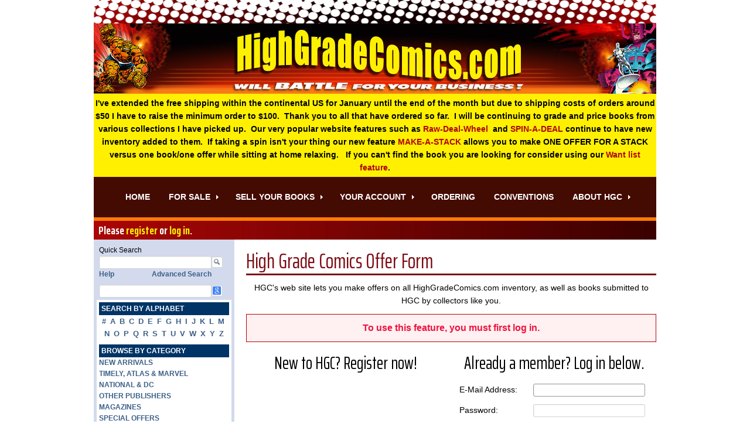

--- FILE ---
content_type: text/html; charset=UTF-8
request_url: https://www.highgradecomics.com/offer/?id=118761
body_size: 14262
content:
<!DOCTYPE html>
<html lang="en-US">
<head >
<meta charset="UTF-8" />
<meta name="viewport" content="width=device-width, initial-scale=1" />
<title>Offer – High Grade Comics</title>
<meta name='robots' content='max-image-preview:large' />
<link rel='dns-prefetch' href='//www.highgradecomics.com' />
<link rel='dns-prefetch' href='//fonts.googleapis.com' />
<link rel="alternate" type="application/rss+xml" title="High Grade Comics &raquo; Feed" href="https://www.highgradecomics.com/feed/" />
<link rel="alternate" type="application/rss+xml" title="High Grade Comics &raquo; Comments Feed" href="https://www.highgradecomics.com/comments/feed/" />
<link rel="alternate" title="oEmbed (JSON)" type="application/json+oembed" href="https://www.highgradecomics.com/wp-json/oembed/1.0/embed?url=https%3A%2F%2Fwww.highgradecomics.com%2Foffer%2F" />
<link rel="alternate" title="oEmbed (XML)" type="text/xml+oembed" href="https://www.highgradecomics.com/wp-json/oembed/1.0/embed?url=https%3A%2F%2Fwww.highgradecomics.com%2Foffer%2F&#038;format=xml" />
<link rel="canonical" href="https://www.highgradecomics.com/offer/" />
<style id='wp-img-auto-sizes-contain-inline-css' type='text/css'>
img:is([sizes=auto i],[sizes^="auto," i]){contain-intrinsic-size:3000px 1500px}
/*# sourceURL=wp-img-auto-sizes-contain-inline-css */
</style>
<link rel='stylesheet' id='enterprise-pro-theme-css' href='https://www.highgradecomics.com/wp-content/themes/highgradecomics_v1/style.css?ver=2.1.1' type='text/css' media='all' />
<style id='wp-emoji-styles-inline-css' type='text/css'>

	img.wp-smiley, img.emoji {
		display: inline !important;
		border: none !important;
		box-shadow: none !important;
		height: 1em !important;
		width: 1em !important;
		margin: 0 0.07em !important;
		vertical-align: -0.1em !important;
		background: none !important;
		padding: 0 !important;
	}
/*# sourceURL=wp-emoji-styles-inline-css */
</style>
<style id='wp-block-library-inline-css' type='text/css'>
:root{--wp-block-synced-color:#7a00df;--wp-block-synced-color--rgb:122,0,223;--wp-bound-block-color:var(--wp-block-synced-color);--wp-editor-canvas-background:#ddd;--wp-admin-theme-color:#007cba;--wp-admin-theme-color--rgb:0,124,186;--wp-admin-theme-color-darker-10:#006ba1;--wp-admin-theme-color-darker-10--rgb:0,107,160.5;--wp-admin-theme-color-darker-20:#005a87;--wp-admin-theme-color-darker-20--rgb:0,90,135;--wp-admin-border-width-focus:2px}@media (min-resolution:192dpi){:root{--wp-admin-border-width-focus:1.5px}}.wp-element-button{cursor:pointer}:root .has-very-light-gray-background-color{background-color:#eee}:root .has-very-dark-gray-background-color{background-color:#313131}:root .has-very-light-gray-color{color:#eee}:root .has-very-dark-gray-color{color:#313131}:root .has-vivid-green-cyan-to-vivid-cyan-blue-gradient-background{background:linear-gradient(135deg,#00d084,#0693e3)}:root .has-purple-crush-gradient-background{background:linear-gradient(135deg,#34e2e4,#4721fb 50%,#ab1dfe)}:root .has-hazy-dawn-gradient-background{background:linear-gradient(135deg,#faaca8,#dad0ec)}:root .has-subdued-olive-gradient-background{background:linear-gradient(135deg,#fafae1,#67a671)}:root .has-atomic-cream-gradient-background{background:linear-gradient(135deg,#fdd79a,#004a59)}:root .has-nightshade-gradient-background{background:linear-gradient(135deg,#330968,#31cdcf)}:root .has-midnight-gradient-background{background:linear-gradient(135deg,#020381,#2874fc)}:root{--wp--preset--font-size--normal:16px;--wp--preset--font-size--huge:42px}.has-regular-font-size{font-size:1em}.has-larger-font-size{font-size:2.625em}.has-normal-font-size{font-size:var(--wp--preset--font-size--normal)}.has-huge-font-size{font-size:var(--wp--preset--font-size--huge)}.has-text-align-center{text-align:center}.has-text-align-left{text-align:left}.has-text-align-right{text-align:right}.has-fit-text{white-space:nowrap!important}#end-resizable-editor-section{display:none}.aligncenter{clear:both}.items-justified-left{justify-content:flex-start}.items-justified-center{justify-content:center}.items-justified-right{justify-content:flex-end}.items-justified-space-between{justify-content:space-between}.screen-reader-text{border:0;clip-path:inset(50%);height:1px;margin:-1px;overflow:hidden;padding:0;position:absolute;width:1px;word-wrap:normal!important}.screen-reader-text:focus{background-color:#ddd;clip-path:none;color:#444;display:block;font-size:1em;height:auto;left:5px;line-height:normal;padding:15px 23px 14px;text-decoration:none;top:5px;width:auto;z-index:100000}html :where(.has-border-color){border-style:solid}html :where([style*=border-top-color]){border-top-style:solid}html :where([style*=border-right-color]){border-right-style:solid}html :where([style*=border-bottom-color]){border-bottom-style:solid}html :where([style*=border-left-color]){border-left-style:solid}html :where([style*=border-width]){border-style:solid}html :where([style*=border-top-width]){border-top-style:solid}html :where([style*=border-right-width]){border-right-style:solid}html :where([style*=border-bottom-width]){border-bottom-style:solid}html :where([style*=border-left-width]){border-left-style:solid}html :where(img[class*=wp-image-]){height:auto;max-width:100%}:where(figure){margin:0 0 1em}html :where(.is-position-sticky){--wp-admin--admin-bar--position-offset:var(--wp-admin--admin-bar--height,0px)}@media screen and (max-width:600px){html :where(.is-position-sticky){--wp-admin--admin-bar--position-offset:0px}}

/*# sourceURL=wp-block-library-inline-css */
</style><style id='global-styles-inline-css' type='text/css'>
:root{--wp--preset--aspect-ratio--square: 1;--wp--preset--aspect-ratio--4-3: 4/3;--wp--preset--aspect-ratio--3-4: 3/4;--wp--preset--aspect-ratio--3-2: 3/2;--wp--preset--aspect-ratio--2-3: 2/3;--wp--preset--aspect-ratio--16-9: 16/9;--wp--preset--aspect-ratio--9-16: 9/16;--wp--preset--color--black: #000000;--wp--preset--color--cyan-bluish-gray: #abb8c3;--wp--preset--color--white: #ffffff;--wp--preset--color--pale-pink: #f78da7;--wp--preset--color--vivid-red: #cf2e2e;--wp--preset--color--luminous-vivid-orange: #ff6900;--wp--preset--color--luminous-vivid-amber: #fcb900;--wp--preset--color--light-green-cyan: #7bdcb5;--wp--preset--color--vivid-green-cyan: #00d084;--wp--preset--color--pale-cyan-blue: #8ed1fc;--wp--preset--color--vivid-cyan-blue: #0693e3;--wp--preset--color--vivid-purple: #9b51e0;--wp--preset--gradient--vivid-cyan-blue-to-vivid-purple: linear-gradient(135deg,rgb(6,147,227) 0%,rgb(155,81,224) 100%);--wp--preset--gradient--light-green-cyan-to-vivid-green-cyan: linear-gradient(135deg,rgb(122,220,180) 0%,rgb(0,208,130) 100%);--wp--preset--gradient--luminous-vivid-amber-to-luminous-vivid-orange: linear-gradient(135deg,rgb(252,185,0) 0%,rgb(255,105,0) 100%);--wp--preset--gradient--luminous-vivid-orange-to-vivid-red: linear-gradient(135deg,rgb(255,105,0) 0%,rgb(207,46,46) 100%);--wp--preset--gradient--very-light-gray-to-cyan-bluish-gray: linear-gradient(135deg,rgb(238,238,238) 0%,rgb(169,184,195) 100%);--wp--preset--gradient--cool-to-warm-spectrum: linear-gradient(135deg,rgb(74,234,220) 0%,rgb(151,120,209) 20%,rgb(207,42,186) 40%,rgb(238,44,130) 60%,rgb(251,105,98) 80%,rgb(254,248,76) 100%);--wp--preset--gradient--blush-light-purple: linear-gradient(135deg,rgb(255,206,236) 0%,rgb(152,150,240) 100%);--wp--preset--gradient--blush-bordeaux: linear-gradient(135deg,rgb(254,205,165) 0%,rgb(254,45,45) 50%,rgb(107,0,62) 100%);--wp--preset--gradient--luminous-dusk: linear-gradient(135deg,rgb(255,203,112) 0%,rgb(199,81,192) 50%,rgb(65,88,208) 100%);--wp--preset--gradient--pale-ocean: linear-gradient(135deg,rgb(255,245,203) 0%,rgb(182,227,212) 50%,rgb(51,167,181) 100%);--wp--preset--gradient--electric-grass: linear-gradient(135deg,rgb(202,248,128) 0%,rgb(113,206,126) 100%);--wp--preset--gradient--midnight: linear-gradient(135deg,rgb(2,3,129) 0%,rgb(40,116,252) 100%);--wp--preset--font-size--small: 13px;--wp--preset--font-size--medium: 20px;--wp--preset--font-size--large: 36px;--wp--preset--font-size--x-large: 42px;--wp--preset--spacing--20: 0.44rem;--wp--preset--spacing--30: 0.67rem;--wp--preset--spacing--40: 1rem;--wp--preset--spacing--50: 1.5rem;--wp--preset--spacing--60: 2.25rem;--wp--preset--spacing--70: 3.38rem;--wp--preset--spacing--80: 5.06rem;--wp--preset--shadow--natural: 6px 6px 9px rgba(0, 0, 0, 0.2);--wp--preset--shadow--deep: 12px 12px 50px rgba(0, 0, 0, 0.4);--wp--preset--shadow--sharp: 6px 6px 0px rgba(0, 0, 0, 0.2);--wp--preset--shadow--outlined: 6px 6px 0px -3px rgb(255, 255, 255), 6px 6px rgb(0, 0, 0);--wp--preset--shadow--crisp: 6px 6px 0px rgb(0, 0, 0);}:where(.is-layout-flex){gap: 0.5em;}:where(.is-layout-grid){gap: 0.5em;}body .is-layout-flex{display: flex;}.is-layout-flex{flex-wrap: wrap;align-items: center;}.is-layout-flex > :is(*, div){margin: 0;}body .is-layout-grid{display: grid;}.is-layout-grid > :is(*, div){margin: 0;}:where(.wp-block-columns.is-layout-flex){gap: 2em;}:where(.wp-block-columns.is-layout-grid){gap: 2em;}:where(.wp-block-post-template.is-layout-flex){gap: 1.25em;}:where(.wp-block-post-template.is-layout-grid){gap: 1.25em;}.has-black-color{color: var(--wp--preset--color--black) !important;}.has-cyan-bluish-gray-color{color: var(--wp--preset--color--cyan-bluish-gray) !important;}.has-white-color{color: var(--wp--preset--color--white) !important;}.has-pale-pink-color{color: var(--wp--preset--color--pale-pink) !important;}.has-vivid-red-color{color: var(--wp--preset--color--vivid-red) !important;}.has-luminous-vivid-orange-color{color: var(--wp--preset--color--luminous-vivid-orange) !important;}.has-luminous-vivid-amber-color{color: var(--wp--preset--color--luminous-vivid-amber) !important;}.has-light-green-cyan-color{color: var(--wp--preset--color--light-green-cyan) !important;}.has-vivid-green-cyan-color{color: var(--wp--preset--color--vivid-green-cyan) !important;}.has-pale-cyan-blue-color{color: var(--wp--preset--color--pale-cyan-blue) !important;}.has-vivid-cyan-blue-color{color: var(--wp--preset--color--vivid-cyan-blue) !important;}.has-vivid-purple-color{color: var(--wp--preset--color--vivid-purple) !important;}.has-black-background-color{background-color: var(--wp--preset--color--black) !important;}.has-cyan-bluish-gray-background-color{background-color: var(--wp--preset--color--cyan-bluish-gray) !important;}.has-white-background-color{background-color: var(--wp--preset--color--white) !important;}.has-pale-pink-background-color{background-color: var(--wp--preset--color--pale-pink) !important;}.has-vivid-red-background-color{background-color: var(--wp--preset--color--vivid-red) !important;}.has-luminous-vivid-orange-background-color{background-color: var(--wp--preset--color--luminous-vivid-orange) !important;}.has-luminous-vivid-amber-background-color{background-color: var(--wp--preset--color--luminous-vivid-amber) !important;}.has-light-green-cyan-background-color{background-color: var(--wp--preset--color--light-green-cyan) !important;}.has-vivid-green-cyan-background-color{background-color: var(--wp--preset--color--vivid-green-cyan) !important;}.has-pale-cyan-blue-background-color{background-color: var(--wp--preset--color--pale-cyan-blue) !important;}.has-vivid-cyan-blue-background-color{background-color: var(--wp--preset--color--vivid-cyan-blue) !important;}.has-vivid-purple-background-color{background-color: var(--wp--preset--color--vivid-purple) !important;}.has-black-border-color{border-color: var(--wp--preset--color--black) !important;}.has-cyan-bluish-gray-border-color{border-color: var(--wp--preset--color--cyan-bluish-gray) !important;}.has-white-border-color{border-color: var(--wp--preset--color--white) !important;}.has-pale-pink-border-color{border-color: var(--wp--preset--color--pale-pink) !important;}.has-vivid-red-border-color{border-color: var(--wp--preset--color--vivid-red) !important;}.has-luminous-vivid-orange-border-color{border-color: var(--wp--preset--color--luminous-vivid-orange) !important;}.has-luminous-vivid-amber-border-color{border-color: var(--wp--preset--color--luminous-vivid-amber) !important;}.has-light-green-cyan-border-color{border-color: var(--wp--preset--color--light-green-cyan) !important;}.has-vivid-green-cyan-border-color{border-color: var(--wp--preset--color--vivid-green-cyan) !important;}.has-pale-cyan-blue-border-color{border-color: var(--wp--preset--color--pale-cyan-blue) !important;}.has-vivid-cyan-blue-border-color{border-color: var(--wp--preset--color--vivid-cyan-blue) !important;}.has-vivid-purple-border-color{border-color: var(--wp--preset--color--vivid-purple) !important;}.has-vivid-cyan-blue-to-vivid-purple-gradient-background{background: var(--wp--preset--gradient--vivid-cyan-blue-to-vivid-purple) !important;}.has-light-green-cyan-to-vivid-green-cyan-gradient-background{background: var(--wp--preset--gradient--light-green-cyan-to-vivid-green-cyan) !important;}.has-luminous-vivid-amber-to-luminous-vivid-orange-gradient-background{background: var(--wp--preset--gradient--luminous-vivid-amber-to-luminous-vivid-orange) !important;}.has-luminous-vivid-orange-to-vivid-red-gradient-background{background: var(--wp--preset--gradient--luminous-vivid-orange-to-vivid-red) !important;}.has-very-light-gray-to-cyan-bluish-gray-gradient-background{background: var(--wp--preset--gradient--very-light-gray-to-cyan-bluish-gray) !important;}.has-cool-to-warm-spectrum-gradient-background{background: var(--wp--preset--gradient--cool-to-warm-spectrum) !important;}.has-blush-light-purple-gradient-background{background: var(--wp--preset--gradient--blush-light-purple) !important;}.has-blush-bordeaux-gradient-background{background: var(--wp--preset--gradient--blush-bordeaux) !important;}.has-luminous-dusk-gradient-background{background: var(--wp--preset--gradient--luminous-dusk) !important;}.has-pale-ocean-gradient-background{background: var(--wp--preset--gradient--pale-ocean) !important;}.has-electric-grass-gradient-background{background: var(--wp--preset--gradient--electric-grass) !important;}.has-midnight-gradient-background{background: var(--wp--preset--gradient--midnight) !important;}.has-small-font-size{font-size: var(--wp--preset--font-size--small) !important;}.has-medium-font-size{font-size: var(--wp--preset--font-size--medium) !important;}.has-large-font-size{font-size: var(--wp--preset--font-size--large) !important;}.has-x-large-font-size{font-size: var(--wp--preset--font-size--x-large) !important;}
/*# sourceURL=global-styles-inline-css */
</style>

<style id='classic-theme-styles-inline-css' type='text/css'>
/*! This file is auto-generated */
.wp-block-button__link{color:#fff;background-color:#32373c;border-radius:9999px;box-shadow:none;text-decoration:none;padding:calc(.667em + 2px) calc(1.333em + 2px);font-size:1.125em}.wp-block-file__button{background:#32373c;color:#fff;text-decoration:none}
/*# sourceURL=/wp-includes/css/classic-themes.min.css */
</style>
<link rel='stylesheet' id='jquery-smooth-scroll-css' href='https://www.highgradecomics.com/wp-content/plugins/jquery-smooth-scroll/css/style.css?ver=6.9' type='text/css' media='all' />
<link rel='stylesheet' id='dashicons-css' href='https://www.highgradecomics.com/wp-includes/css/dashicons.min.css?ver=6.9' type='text/css' media='all' />
<link rel='stylesheet' id='google-fonts-css' href='//fonts.googleapis.com/css?family=Saira+Extra+Condensed%3A400%2C500%2C600%2C700%2C800%7CLato%3A300%2C700%2C300italic%7CTitillium+Web%3A600&#038;ver=2.1.1' type='text/css' media='all' />
<script type="text/javascript" src="https://www.highgradecomics.com/wp-includes/js/jquery/jquery.min.js?ver=3.7.1" id="jquery-core-js"></script>
<script type="text/javascript" src="https://www.highgradecomics.com/wp-includes/js/jquery/jquery-migrate.min.js?ver=3.4.1" id="jquery-migrate-js"></script>
<script type="text/javascript" src="https://www.highgradecomics.com/wp-content/themes/highgradecomics_v1/js/responsive-menu.js?ver=1.0.0" id="enterprise-responsive-menu-js"></script>
<script type="text/javascript" src="https://www.highgradecomics.com/wp-content/themes/highgradecomics_v1/js/wz_tooltip.js?ver=3.27" id="wz_tooltip-js"></script>
<link rel="https://api.w.org/" href="https://www.highgradecomics.com/wp-json/" /><link rel="alternate" title="JSON" type="application/json" href="https://www.highgradecomics.com/wp-json/wp/v2/pages/252" /><link rel="EditURI" type="application/rsd+xml" title="RSD" href="https://www.highgradecomics.com/xmlrpc.php?rsd" />
<link rel="pingback" href="https://www.highgradecomics.com/xmlrpc.php" />
<style type="text/css">.site-title a { background: url(https://www.highgradecomics.com/wp-content/uploads/2017/10/HGC-banner-960.jpg) no-repeat !important; }</style>
<link href="https://fonts.googleapis.com/css?family=Saira+Extra+Condensed:400,500,600,700,800" rel="stylesheet">
<script src='https://www.google.com/recaptcha/api.js'></script><link rel="icon" href="https://www.highgradecomics.com/wp-content/uploads/2018/08/cropped-favicon_01-32x32.png" sizes="32x32" />
<link rel="icon" href="https://www.highgradecomics.com/wp-content/uploads/2018/08/cropped-favicon_01-192x192.png" sizes="192x192" />
<link rel="apple-touch-icon" href="https://www.highgradecomics.com/wp-content/uploads/2018/08/cropped-favicon_01-180x180.png" />
<meta name="msapplication-TileImage" content="https://www.highgradecomics.com/wp-content/uploads/2018/08/cropped-favicon_01-270x270.png" />
</head>
<body class="wp-singular page-template page-template-page_offer page-template-page_offer-php page page-id-252 wp-theme-genesis wp-child-theme-highgradecomics_v1 custom-header header-image sidebar-content genesis-breadcrumbs-hidden genesis-footer-widgets-visible" itemscope itemtype="https://schema.org/WebPage"><div class="site-container"><header class="site-header" itemscope itemtype="https://schema.org/WPHeader"><div class="wrap"><div class="title-area"><p class="site-title" itemprop="headline"><a href="https://www.highgradecomics.com/">High Grade Comics</a></p><p class="site-description" itemprop="description">Best place to find buy and sell your comics.</p></div><div class="widget-area header-widget-area"><section id="black-studio-tinymce-15" class="widget-odd widget-last widget-first widget-1 widget widget_black_studio_tinymce"><div class="widget-wrap"><h4 class="widget-title widgettitle">Special Announcement</h4>
<div class="textwidget"><p><strong>I've extended the free shipping within the continental US for January until the end of the month but due to shipping costs of orders around $50 I have to raise the minimum order to $100.  Thank you to all that have ordered so far.  I will be continuing to grade and price books from various collections I have picked up.  Our very popular website features such as <a href="https://www.highgradecomics.com/raw-deal-wheel/">Raw-Deal-Wheel</a>  and <a href="https://www.highgradecomics.com/spin-a-deal/?all_titles=1">SPIN-A-DEAL</a> continue to have new inventory added to them.  If taking a spin isn't your thing o</strong><strong>ur new feature <a href="https://www.highgradecomics.com/make-a-stack/">MAKE-A-STACK</a> allows you to make ONE OFFER FOR A STACK versus one book/one offer while sitting at home relaxing.   If you can't find the book you are looking for consider using our <a href="https://www.highgradecomics.com/want-list/">Want list feature</a>.</strong></p>
</div></div></section>
</div></div></header><nav class="nav-primary" aria-label="Main" itemscope itemtype="https://schema.org/SiteNavigationElement"><div class="wrap"><ul id="menu-mobile-menu" class="menu genesis-nav-menu menu-primary"><li id="menu-item-514" class="menu-item menu-item-type-custom menu-item-object-custom menu-item-home menu-item-514"><a href="https://www.highgradecomics.com/" itemprop="url"><span itemprop="name">Home</span></a></li>
<li id="menu-item-515" class="menu-item menu-item-type-custom menu-item-object-custom menu-item-has-children menu-item-515"><a href="#" itemprop="url"><span itemprop="name">For Sale</span></a>
<ul class="sub-menu">
	<li id="menu-item-516" class="menu-item menu-item-type-post_type menu-item-object-page menu-item-516"><a href="https://www.highgradecomics.com/online-catalog/" itemprop="url"><span itemprop="name">Online Catalog</span></a></li>
	<li id="menu-item-517" class="menu-item menu-item-type-post_type menu-item-object-page menu-item-517"><a href="https://www.highgradecomics.com/newest-arrivals/" itemprop="url"><span itemprop="name">New Arrivals</span></a></li>
	<li id="menu-item-518" class="menu-item menu-item-type-post_type menu-item-object-page menu-item-518"><a href="https://www.highgradecomics.com/special-offers/" itemprop="url"><span itemprop="name">Special Offers</span></a></li>
	<li id="menu-item-802" class="menu-item menu-item-type-post_type menu-item-object-page menu-item-802"><a href="https://www.highgradecomics.com/spin-a-deal/" itemprop="url"><span itemprop="name">Spin-a-Deal</span></a></li>
	<li id="menu-item-807" class="menu-item menu-item-type-post_type menu-item-object-page menu-item-807"><a href="https://www.highgradecomics.com/raw-deal-wheel/" itemprop="url"><span itemprop="name">Raw Deal Wheel</span></a></li>
	<li id="menu-item-823" class="menu-item menu-item-type-post_type menu-item-object-page menu-item-823"><a href="https://www.highgradecomics.com/make-a-stack/" itemprop="url"><span itemprop="name">Make A Stack</span></a></li>
	<li id="menu-item-519" class="menu-item menu-item-type-post_type menu-item-object-page menu-item-519"><a href="https://www.highgradecomics.com/group-lots/" itemprop="url"><span itemprop="name">Group Lots</span></a></li>
	<li id="menu-item-520" class="menu-item menu-item-type-post_type menu-item-object-page menu-item-520"><a href="https://www.highgradecomics.com/bobs-best/" itemprop="url"><span itemprop="name">Bob&#8217;s Best</span></a></li>
	<li id="menu-item-521" class="menu-item menu-item-type-post_type menu-item-object-page menu-item-521"><a href="https://www.highgradecomics.com/book-finder/" itemprop="url"><span itemprop="name">Book Finder</span></a></li>
</ul>
</li>
<li id="menu-item-523" class="menu-item menu-item-type-custom menu-item-object-custom menu-item-has-children menu-item-523"><a href="#" itemprop="url"><span itemprop="name">Sell Your Books</span></a>
<ul class="sub-menu">
	<li id="menu-item-532" class="menu-item menu-item-type-post_type menu-item-object-page menu-item-532"><a href="https://www.highgradecomics.com/selling/" itemprop="url"><span itemprop="name">Selling on HGC</span></a></li>
	<li id="menu-item-525" class="menu-item menu-item-type-post_type menu-item-object-page menu-item-525"><a href="https://www.highgradecomics.com/buy-list/" itemprop="url"><span itemprop="name">Our Buy List</span></a></li>
</ul>
</li>
<li id="menu-item-526" class="menu-item menu-item-type-custom menu-item-object-custom menu-item-has-children menu-item-526"><a href="/customer-profile/" itemprop="url"><span itemprop="name">Your Account</span></a>
<ul class="sub-menu">
	<li id="menu-item-666" class="menu-item menu-item-type-post_type menu-item-object-page menu-item-666"><a href="https://www.highgradecomics.com/customer-profile/" itemprop="url"><span itemprop="name">Edit Your Profile</span></a></li>
	<li id="menu-item-529" class="menu-item menu-item-type-post_type menu-item-object-page menu-item-529"><a href="https://www.highgradecomics.com/offers/" itemprop="url"><span itemprop="name">Your Offers</span></a></li>
	<li id="menu-item-530" class="menu-item menu-item-type-post_type menu-item-object-page menu-item-530"><a href="https://www.highgradecomics.com/want-list/" itemprop="url"><span itemprop="name">Want List Service</span></a></li>
	<li id="menu-item-531" class="menu-item menu-item-type-post_type menu-item-object-page menu-item-531"><a href="https://www.highgradecomics.com/logout/" itemprop="url"><span itemprop="name">Log Out</span></a></li>
</ul>
</li>
<li id="menu-item-524" class="menu-item menu-item-type-post_type menu-item-object-page menu-item-524"><a href="https://www.highgradecomics.com/ordering/" itemprop="url"><span itemprop="name">Ordering</span></a></li>
<li id="menu-item-533" class="menu-item menu-item-type-custom menu-item-object-custom menu-item-533"><a href="/convention-schedule/" itemprop="url"><span itemprop="name">Conventions</span></a></li>
<li id="menu-item-534" class="menu-item menu-item-type-custom menu-item-object-custom menu-item-has-children menu-item-534"><a href="#" itemprop="url"><span itemprop="name">About HGC</span></a>
<ul class="sub-menu">
	<li id="menu-item-535" class="menu-item menu-item-type-post_type menu-item-object-page menu-item-535"><a href="https://www.highgradecomics.com/company-profile/" itemprop="url"><span itemprop="name">Company Profile</span></a></li>
	<li id="menu-item-536" class="menu-item menu-item-type-post_type menu-item-object-page menu-item-536"><a href="https://www.highgradecomics.com/privacy-policy/" itemprop="url"><span itemprop="name">Privacy Policy</span></a></li>
	<li id="menu-item-537" class="menu-item menu-item-type-post_type menu-item-object-page menu-item-537"><a href="https://www.highgradecomics.com/notable-sales/" itemprop="url"><span itemprop="name">Notable Sales</span></a></li>
	<li id="menu-item-538" class="menu-item menu-item-type-post_type menu-item-object-page menu-item-538"><a href="https://www.highgradecomics.com/bobs-rants-raves/" itemprop="url"><span itemprop="name">Rants &#038; Raves</span></a></li>
</ul>
</li>
<li id="menu-item-539" class="menu-item menu-item-type-custom menu-item-object-custom menu-item-has-children menu-item-539"><a href="#" itemprop="url"><span itemprop="name">Search by Alphabet</span></a>
<ul class="sub-menu">
	<li id="menu-item-540" class="menu-item menu-item-type-custom menu-item-object-custom menu-item-540"><a href="/search-by-alphabet/?title_starts_with=%23" itemprop="url"><span itemprop="name">#</span></a></li>
	<li id="menu-item-541" class="menu-item menu-item-type-custom menu-item-object-custom menu-item-541"><a href="/search-by-alphabet/?title_starts_with=A" itemprop="url"><span itemprop="name">A</span></a></li>
	<li id="menu-item-542" class="menu-item menu-item-type-custom menu-item-object-custom menu-item-542"><a href="/search-by-alphabet/?title_starts_with=B" itemprop="url"><span itemprop="name">B</span></a></li>
	<li id="menu-item-543" class="menu-item menu-item-type-custom menu-item-object-custom menu-item-543"><a href="/search-by-alphabet/?title_starts_with=C" itemprop="url"><span itemprop="name">C</span></a></li>
	<li id="menu-item-544" class="menu-item menu-item-type-custom menu-item-object-custom menu-item-544"><a href="/search-by-alphabet/?title_starts_with=D" itemprop="url"><span itemprop="name">D</span></a></li>
	<li id="menu-item-545" class="menu-item menu-item-type-custom menu-item-object-custom menu-item-545"><a href="/search-by-alphabet/?title_starts_with=E" itemprop="url"><span itemprop="name">E</span></a></li>
	<li id="menu-item-546" class="menu-item menu-item-type-custom menu-item-object-custom menu-item-546"><a href="/search-by-alphabet/?title_starts_with=F" itemprop="url"><span itemprop="name">F</span></a></li>
	<li id="menu-item-547" class="menu-item menu-item-type-custom menu-item-object-custom menu-item-547"><a href="/search-by-alphabet/?title_starts_with=G" itemprop="url"><span itemprop="name">G</span></a></li>
	<li id="menu-item-548" class="menu-item menu-item-type-custom menu-item-object-custom menu-item-548"><a href="/search-by-alphabet/?title_starts_with=H" itemprop="url"><span itemprop="name">H</span></a></li>
	<li id="menu-item-549" class="menu-item menu-item-type-custom menu-item-object-custom menu-item-549"><a href="/search-by-alphabet/?title_starts_with=I" itemprop="url"><span itemprop="name">I</span></a></li>
	<li id="menu-item-550" class="menu-item menu-item-type-custom menu-item-object-custom menu-item-550"><a href="/search-by-alphabet/?title_starts_with=J" itemprop="url"><span itemprop="name">J</span></a></li>
	<li id="menu-item-551" class="menu-item menu-item-type-custom menu-item-object-custom menu-item-551"><a href="/search-by-alphabet/?title_starts_with=K" itemprop="url"><span itemprop="name">K</span></a></li>
	<li id="menu-item-552" class="menu-item menu-item-type-custom menu-item-object-custom menu-item-552"><a href="/search-by-alphabet/?title_starts_with=L" itemprop="url"><span itemprop="name">L</span></a></li>
	<li id="menu-item-553" class="menu-item menu-item-type-custom menu-item-object-custom menu-item-553"><a href="/search-by-alphabet/?title_starts_with=M" itemprop="url"><span itemprop="name">M</span></a></li>
	<li id="menu-item-554" class="menu-item menu-item-type-custom menu-item-object-custom menu-item-554"><a href="/search-by-alphabet/?title_starts_with=N" itemprop="url"><span itemprop="name">N</span></a></li>
	<li id="menu-item-555" class="menu-item menu-item-type-custom menu-item-object-custom menu-item-555"><a href="/search-by-alphabet/?title_starts_with=O" itemprop="url"><span itemprop="name">O</span></a></li>
	<li id="menu-item-556" class="menu-item menu-item-type-custom menu-item-object-custom menu-item-556"><a href="/search-by-alphabet/?title_starts_with=P" itemprop="url"><span itemprop="name">P</span></a></li>
	<li id="menu-item-557" class="menu-item menu-item-type-custom menu-item-object-custom menu-item-557"><a href="/search-by-alphabet/?title_starts_with=Q" itemprop="url"><span itemprop="name">Q</span></a></li>
	<li id="menu-item-558" class="menu-item menu-item-type-custom menu-item-object-custom menu-item-558"><a href="/search-by-alphabet/?title_starts_with=R" itemprop="url"><span itemprop="name">R</span></a></li>
	<li id="menu-item-559" class="menu-item menu-item-type-custom menu-item-object-custom menu-item-559"><a href="/search-by-alphabet/?title_starts_with=S" itemprop="url"><span itemprop="name">S</span></a></li>
	<li id="menu-item-560" class="menu-item menu-item-type-custom menu-item-object-custom menu-item-560"><a href="/search-by-alphabet/?title_starts_with=T" itemprop="url"><span itemprop="name">T</span></a></li>
	<li id="menu-item-561" class="menu-item menu-item-type-custom menu-item-object-custom menu-item-561"><a href="/search-by-alphabet/?title_starts_with=U" itemprop="url"><span itemprop="name">U</span></a></li>
	<li id="menu-item-562" class="menu-item menu-item-type-custom menu-item-object-custom menu-item-562"><a href="/search-by-alphabet/?title_starts_with=V" itemprop="url"><span itemprop="name">V</span></a></li>
	<li id="menu-item-563" class="menu-item menu-item-type-custom menu-item-object-custom menu-item-563"><a href="/search-by-alphabet/?title_starts_with=W" itemprop="url"><span itemprop="name">W</span></a></li>
	<li id="menu-item-564" class="menu-item menu-item-type-custom menu-item-object-custom menu-item-564"><a href="/search-by-alphabet/?title_starts_with=X" itemprop="url"><span itemprop="name">X</span></a></li>
	<li id="menu-item-565" class="menu-item menu-item-type-custom menu-item-object-custom menu-item-565"><a href="/search-by-alphabet/?title_starts_with=Y" itemprop="url"><span itemprop="name">Y</span></a></li>
	<li id="menu-item-566" class="menu-item menu-item-type-custom menu-item-object-custom menu-item-566"><a href="/search-by-alphabet/?title_starts_with=Z" itemprop="url"><span itemprop="name">Z</span></a></li>
</ul>
</li>
<li id="menu-item-567" class="menu-item menu-item-type-custom menu-item-object-custom menu-item-has-children menu-item-567"><a href="#" itemprop="url"><span itemprop="name">Browse by Category</span></a>
<ul class="sub-menu">
	<li id="menu-item-568" class="menu-item menu-item-type-post_type menu-item-object-page menu-item-568"><a href="https://www.highgradecomics.com/newest-arrivals/" itemprop="url"><span itemprop="name">New Arrivals</span></a></li>
	<li id="menu-item-569" class="menu-item menu-item-type-post_type menu-item-object-page menu-item-569"><a href="https://www.highgradecomics.com/timely-atlas-marvel/" itemprop="url"><span itemprop="name">Timely, Atlas &#038; Marvel</span></a></li>
	<li id="menu-item-570" class="menu-item menu-item-type-post_type menu-item-object-page menu-item-570"><a href="https://www.highgradecomics.com/national-dc/" itemprop="url"><span itemprop="name">National &#038; DC</span></a></li>
	<li id="menu-item-571" class="menu-item menu-item-type-post_type menu-item-object-page menu-item-571"><a href="https://www.highgradecomics.com/other-publishers/" itemprop="url"><span itemprop="name">Other Publishers</span></a></li>
	<li id="menu-item-572" class="menu-item menu-item-type-post_type menu-item-object-page menu-item-572"><a href="https://www.highgradecomics.com/magazines/" itemprop="url"><span itemprop="name">Magazines</span></a></li>
	<li id="menu-item-573" class="menu-item menu-item-type-post_type menu-item-object-page menu-item-573"><a href="https://www.highgradecomics.com/special-offers/" itemprop="url"><span itemprop="name">Special Offers</span></a></li>
	<li id="menu-item-574" class="menu-item menu-item-type-post_type menu-item-object-page menu-item-574"><a href="https://www.highgradecomics.com/group-lots/" itemprop="url"><span itemprop="name">Group Lots</span></a></li>
	<li id="menu-item-575" class="menu-item menu-item-type-post_type menu-item-object-page menu-item-575"><a href="https://www.highgradecomics.com/notable-sales/" itemprop="url"><span itemprop="name">Notable Sales</span></a></li>
</ul>
</li>
<li id="menu-item-576" class="menu-item menu-item-type-custom menu-item-object-custom menu-item-has-children menu-item-576"><a href="#" itemprop="url"><span itemprop="name">Browse by Theme</span></a>
<ul class="sub-menu">
	<li id="menu-item-577" class="menu-item menu-item-type-post_type menu-item-object-page menu-item-577"><a href="https://www.highgradecomics.com/bobs-best/" itemprop="url"><span itemprop="name">Bob&#8217;s Best</span></a></li>
	<li id="menu-item-578" class="menu-item menu-item-type-post_type menu-item-object-page menu-item-578"><a href="https://www.highgradecomics.com/battle-books/" itemprop="url"><span itemprop="name">Battle Books</span></a></li>
	<li id="menu-item-579" class="menu-item menu-item-type-post_type menu-item-object-page menu-item-579"><a href="https://www.highgradecomics.com/bondage-covers/" itemprop="url"><span itemprop="name">Bondage Covers</span></a></li>
	<li id="menu-item-580" class="menu-item menu-item-type-post_type menu-item-object-page menu-item-580"><a href="https://www.highgradecomics.com/movie-books-dc/" itemprop="url"><span itemprop="name">Movie Books – DC</span></a></li>
	<li id="menu-item-581" class="menu-item menu-item-type-post_type menu-item-object-page menu-item-581"><a href="https://www.highgradecomics.com/movie-books-marvel/" itemprop="url"><span itemprop="name">Movie Books Marvel</span></a></li>
	<li id="menu-item-657" class="menu-item menu-item-type-post_type menu-item-object-page menu-item-657"><a href="https://www.highgradecomics.com/pre-code-horror-and-atlas/" itemprop="url"><span itemprop="name">Pre Code Horror and Atlas</span></a></li>
	<li id="menu-item-582" class="menu-item menu-item-type-post_type menu-item-object-page menu-item-582"><a href="https://www.highgradecomics.com/war-covers/" itemprop="url"><span itemprop="name">War Covers</span></a></li>
	<li id="menu-item-583" class="menu-item menu-item-type-post_type menu-item-object-page menu-item-583"><a href="https://www.highgradecomics.com/original-art/" itemprop="url"><span itemprop="name">Original Art</span></a></li>
</ul>
</li>
<li id="menu-item-584" class="menu-item menu-item-type-custom menu-item-object-custom menu-item-has-children menu-item-584"><a href="#" itemprop="url"><span itemprop="name">Site Features</span></a>
<ul class="sub-menu">
	<li id="menu-item-665" class="menu-item menu-item-type-post_type menu-item-object-page menu-item-665"><a href="https://www.highgradecomics.com/customer-profile/" itemprop="url"><span itemprop="name">Edit Your Profile</span></a></li>
	<li id="menu-item-586" class="menu-item menu-item-type-post_type menu-item-object-page menu-item-586"><a href="https://www.highgradecomics.com/want-list/" itemprop="url"><span itemprop="name">Want-List Service</span></a></li>
	<li id="menu-item-587" class="menu-item menu-item-type-post_type menu-item-object-page menu-item-587"><a href="https://www.highgradecomics.com/selling/" itemprop="url"><span itemprop="name">Sell Your Books on HGC</span></a></li>
</ul>
</li>
<li id="menu-item-588" class="menu-item menu-item-type-custom menu-item-object-custom menu-item-has-children menu-item-588"><a href="#" itemprop="url"><span itemprop="name">About HGC</span></a>
<ul class="sub-menu">
	<li id="menu-item-589" class="menu-item menu-item-type-post_type menu-item-object-page menu-item-589"><a href="https://www.highgradecomics.com/company-profile/" itemprop="url"><span itemprop="name">Company Profile</span></a></li>
	<li id="menu-item-590" class="menu-item menu-item-type-post_type menu-item-object-page menu-item-590"><a href="https://www.highgradecomics.com/privacy-policy/" itemprop="url"><span itemprop="name">Privacy Policy</span></a></li>
	<li id="menu-item-591" class="menu-item menu-item-type-post_type menu-item-object-page menu-item-591"><a href="https://www.highgradecomics.com/ordering/" itemprop="url"><span itemprop="name">How to Order</span></a></li>
	<li id="menu-item-592" class="menu-item menu-item-type-post_type menu-item-object-page menu-item-592"><a href="https://www.highgradecomics.com/buy-list/" itemprop="url"><span itemprop="name">Our Buy List</span></a></li>
	<li id="menu-item-593" class="menu-item menu-item-type-post_type menu-item-object-page menu-item-593"><a href="https://www.highgradecomics.com/bobs-rants-raves/" itemprop="url"><span itemprop="name">Bob&#8217;s Rants &#038; Raves</span></a></li>
	<li id="menu-item-594" class="menu-item menu-item-type-post_type menu-item-object-page menu-item-594"><a href="https://www.highgradecomics.com/convention-schedule/" itemprop="url"><span itemprop="name">Convention Schedule</span></a></li>
</ul>
</li>
</ul></div></nav><nav class="nav-secondary" aria-label="Secondary" itemscope itemtype="https://schema.org/SiteNavigationElement"><div class="wrap"><ul id="menu-main-menu" class="menu genesis-nav-menu menu-secondary"><li id="menu-item-14" class="menu-item menu-item-type-custom menu-item-object-custom menu-item-14"><a href="/" itemprop="url"><span itemprop="name">Home</span></a></li>
<li id="menu-item-74" class="menu-item menu-item-type-custom menu-item-object-custom menu-item-has-children menu-item-74"><a href="#" itemprop="url"><span itemprop="name">For Sale</span></a>
<ul class="sub-menu">
	<li id="menu-item-101" class="menu-item menu-item-type-custom menu-item-object-custom menu-item-101"><a href="/online-catalog/" itemprop="url"><span itemprop="name">Online Catalog</span></a></li>
	<li id="menu-item-102" class="menu-item menu-item-type-custom menu-item-object-custom menu-item-102"><a href="/newest-arrivals/" itemprop="url"><span itemprop="name">New Arrivals</span></a></li>
	<li id="menu-item-103" class="menu-item menu-item-type-custom menu-item-object-custom menu-item-103"><a href="/special-offers/" itemprop="url"><span itemprop="name">Special Offers</span></a></li>
	<li id="menu-item-801" class="menu-item menu-item-type-post_type menu-item-object-page menu-item-801"><a href="https://www.highgradecomics.com/spin-a-deal/" itemprop="url"><span itemprop="name">Spin-a-Deal</span></a></li>
	<li id="menu-item-808" class="menu-item menu-item-type-post_type menu-item-object-page menu-item-808"><a href="https://www.highgradecomics.com/raw-deal-wheel/" itemprop="url"><span itemprop="name">Raw Deal Wheel</span></a></li>
	<li id="menu-item-822" class="menu-item menu-item-type-post_type menu-item-object-page menu-item-822"><a href="https://www.highgradecomics.com/make-a-stack/" itemprop="url"><span itemprop="name">Make A Stack</span></a></li>
	<li id="menu-item-104" class="menu-item menu-item-type-custom menu-item-object-custom menu-item-104"><a href="/group-lots/" itemprop="url"><span itemprop="name">Group Lots</span></a></li>
	<li id="menu-item-105" class="menu-item menu-item-type-custom menu-item-object-custom menu-item-105"><a href="/bobs-best/" itemprop="url"><span itemprop="name">Bob&#8217;s Best</span></a></li>
	<li id="menu-item-106" class="menu-item menu-item-type-custom menu-item-object-custom menu-item-106"><a href="/book-finder/" itemprop="url"><span itemprop="name">Book Finder</span></a></li>
</ul>
</li>
<li id="menu-item-75" class="menu-item menu-item-type-custom menu-item-object-custom menu-item-has-children menu-item-75"><a href="#" itemprop="url"><span itemprop="name">Sell Your Books</span></a>
<ul class="sub-menu">
	<li id="menu-item-88" class="menu-item menu-item-type-custom menu-item-object-custom menu-item-88"><a href="/selling/" itemprop="url"><span itemprop="name">Selling on HGC</span></a></li>
	<li id="menu-item-87" class="menu-item menu-item-type-post_type menu-item-object-page menu-item-87"><a href="https://www.highgradecomics.com/buy-list/" itemprop="url"><span itemprop="name">Our Buy List</span></a></li>
</ul>
</li>
<li id="menu-item-76" class="menu-item menu-item-type-custom menu-item-object-custom menu-item-has-children menu-item-76"><a href="/customer-profile/" itemprop="url"><span itemprop="name">Your Account</span></a>
<ul class="sub-menu">
	<li id="menu-item-108" class="menu-item menu-item-type-custom menu-item-object-custom menu-item-108"><a href="/customer-profile/" itemprop="url"><span itemprop="name">Edit Your Profile</span></a></li>
	<li id="menu-item-109" class="menu-item menu-item-type-custom menu-item-object-custom menu-item-109"><a href="/offers/" itemprop="url"><span itemprop="name">Your Offers</span></a></li>
	<li id="menu-item-110" class="menu-item menu-item-type-custom menu-item-object-custom menu-item-110"><a href="/want-list/" itemprop="url"><span itemprop="name">Want List Service</span></a></li>
	<li id="menu-item-111" class="menu-item menu-item-type-custom menu-item-object-custom menu-item-111"><a href="/logout/" itemprop="url"><span itemprop="name">Log Out</span></a></li>
</ul>
</li>
<li id="menu-item-142" class="menu-item menu-item-type-post_type menu-item-object-page menu-item-142"><a href="https://www.highgradecomics.com/ordering/" itemprop="url"><span itemprop="name">Ordering</span></a></li>
<li id="menu-item-643" class="menu-item menu-item-type-custom menu-item-object-custom menu-item-643"><a href="/convention-schedule/" itemprop="url"><span itemprop="name">Conventions</span></a></li>
<li id="menu-item-113" class="menu-item menu-item-type-custom menu-item-object-custom menu-item-has-children menu-item-113"><a href="#" itemprop="url"><span itemprop="name">About HGC</span></a>
<ul class="sub-menu">
	<li id="menu-item-125" class="menu-item menu-item-type-post_type menu-item-object-page menu-item-125"><a href="https://www.highgradecomics.com/company-profile/" itemprop="url"><span itemprop="name">Company Profile</span></a></li>
	<li id="menu-item-126" class="menu-item menu-item-type-post_type menu-item-object-page menu-item-126"><a href="https://www.highgradecomics.com/privacy-policy/" itemprop="url"><span itemprop="name">Privacy Policy</span></a></li>
	<li id="menu-item-127" class="menu-item menu-item-type-custom menu-item-object-custom menu-item-127"><a href="/notable-sales/" itemprop="url"><span itemprop="name">Notable Sales</span></a></li>
	<li id="menu-item-124" class="menu-item menu-item-type-post_type menu-item-object-page menu-item-124"><a href="https://www.highgradecomics.com/bobs-rants-raves/" itemprop="url"><span itemprop="name">Rants &#038; Raves</span></a></li>
</ul>
</li>
</ul></div></nav><div class="site-inner"><div class="wrap"><div id="login-register-bar"><div class="wrap"><section id="execphp-10" class="widget-odd widget-last widget-first widget-1 widget widget_execphp"><div class="widget-wrap">			<div class="execphpwidget"><br />
<table class="status">
<tr>
<td align="left" valign="middle">
         Please <a class='nav_bar' href='/registration/'>register</a> or <a class='nav_bar' href='/login/'>log in</a>.
        </td>
<td align="right" valign="middle">
</td>
</tr>
</table>
</div>
		</div></section>
</div></div><div id="mobile-search-top"><div class="wrap"><section id="custom_html-8" class="widget_text widget-odd widget-last widget-first widget-1 widget widget_custom_html"><div class="widget_text widget-wrap"><h4 class="widget-title widgettitle">Quick Search</h4>
<div class="textwidget custom-html-widget"><table class="first one-half">
	<tbody>
<tr>
<form action="/search-results/" style="margin: 0px -3px 0px 0px; padding: 0px;">
	<td>
	<input type="hidden" name="dynamic" value="search_results">
	<input type="text" name="quick_search" class="search-input">
	</td>
	<td>
<input type="image" name="submit_search" style="margin-bottom: -5px;" value="submitname" src="/images/magnifying_glass.png" width=19 height=19 border=0 alt="Search">
	</td>
	</form>
	</tr>
		</tbody>
</table>

<table class="one-half">
<form method="get" action="https://www.google.com/search">			<tr>
		<td>
<input type="text" name="q" x-webkit-speech="" class="search-input">
<input type="hidden" name="sitesearch" value="highgradecomics.com">
		</td>
		<td>
<input class="googlesearch" type="image" name="submit_search" style="margin-bottom: -5px;" value="Google Search" src="/wp-content/themes/highgradecomics_v1/images/google.png" width="19" height="19" border="0" alt="Google Search">
		</td>
	</tr>
</form>
</table>

<p style="text-align:center;clear:both;"><a href="/search-results/?dynamic=search">Advanced Search</a>
</p></div></div></section>
</div></div><div class="content-sidebar-wrap"><main class="content">    <!-- BEGIN ARTICLE -->
    <div class="article_clean_full_with_nav" style="min-height: 520px;">        <h1>High Grade Comics Offer Form</h1>
        <center>
        
        <p>
          HGC's web site lets you make offers on all HighGradeComics.com inventory, as well as books submitted to HGC by collectors like you.
        </p>
        </center>    <p class="alert">To use this feature, you must first log in.</p>    <form name='loginForm' action='/process-login/' method='POST'>
     <table border=0>
      <tr>
       <td width=50% valign="top" align="center">
        <h2 style="text-align: center;">New to HGC?  Register now!</h2>
        </p>
       </td>

       <td width=1 rowspan=3 bgcolor="white"></td>

       <td width=50% valign="top" align="center">
        <h2 style="text-align: center;">Already a member?  Log in below.</h2>
        <table>
         <tr><td>E-Mail Address: &nbsp;&nbsp; </td><td><input name="email" type="text" size=25></td></tr>
         <tr><td>Password: </td><td><input name="password" type="password" size=25></td></tr>
        </table>
       </td>
      </tr>
      <tr>
       <td valign="top" align="center">
        <input class="button" type="button" name="register" value="Register" onClick="goRegister()">
       </td>
       <td valign="top" align="center">
        <input type="hidden" name="dest_page" value="/offer/?id=118761">
        <input type="hidden" name="csrf_token" value="57894fcefd1177fc7372d40b752f1c57ae03d10ef7e5691fe520ab39d8d3e54a">
        <input class="button" type="submit" value="Log In">
       </td>
      </tr>
      <tr>
       <td valign="top" align="center">
        <p>
         Registration is free and easy.<br>
         Registered members receive automated want-list services, consignment selling privileges, and web site-only discounts.

       </td>
       <td valign="top" align="center">
        <br>
        Forgot your password?<br>
        <a href="javascript:resetPassword();">Click here to reset it.</a>

       </td>
      </tr>
     </table>
    </form>

    <script language="JavaScript">
        document.loginForm.email.focus();

        function goRegister() {
            window.location = "/registration/?dest_page=/offer/?id=118761";
        }

        function resetPassword() {
            if (document.loginForm.email.value == "") {
                alert("Please enter your e-mail address, then try again.");
                document.loginForm.email.focus();
                return;
            }
    
            var width = 400;
            var height = 240;
            var left = Math.floor((screen.width - width) / 2);
            var top = Math.floor((screen.height - height) / 2);
            var win = window.open("/resetpassword/?email=" + document.loginForm.email.value, "resetPassword", "top=" + top + ",left=" + left + ",height=" + height + ",width=" + width);
            if (parseInt(navigator.appVersion) >= 4)
                win.window.focus();
        }
    </script>    </div>
    <!-- END ARTICLE --><article class="post-252 page type-page status-publish entry" aria-label="Offer" itemscope itemtype="https://schema.org/CreativeWork"><header class="entry-header"></header><div class="entry-content" itemprop="text"></div></article></main><aside class="sidebar sidebar-primary widget-area" role="complementary" aria-label="Primary Sidebar" itemscope itemtype="https://schema.org/WPSideBar"><section id="execphp-7" class="widget-odd widget-first widget-1 widget widget_execphp"><div class="widget-wrap">			<div class="execphpwidget"><table>
<tr>
	<td colspan=2>Quick Search</td>
	<td>&nbsp;</td>
</tr>
<tr>
<form action="/search-results/" style="margin: 0px -3px 0px 0px; padding: 0px;">
	<td colspan=2>
	<input type="hidden" name="dynamic" value="search_results">
	<input type="text" name="quick_search" class="quicksearch-input">
	</td>
	<td>
<input type="image" name="submit_search" style="margin-bottom: -5px;" value="submitname" src="/images/magnifying_glass.png" width=19 height=19 border=0 alt="Search">
	</td>
	</form>
	</tr>
	<tr>
	<td>
<a href="#execphp-7" onmouseover="return escape('<div class=\'tooltip\'>Our Quick Search feature allows you to search by title, issue, and minimum grade all at once.  Issue ranges can be specified with hyphens and commas (no spaces), and grades can be specified numerically (always use a decimal point) or by name.<br><br>Examples include:<br><ul><li>spider-man 14</li><li>spider-man 14 9.0</li><li>spider-man vf+</li><li>spider-man 14,16-22,27</li><li>spider-man 14,16-22,27 nm-</li></ul></div>');">
Help</a>
	</td>
	<td align="right">
<a href="/search-results/?dynamic=search">Advanced Search</a>
	</td>
	<td>
&nbsp;
	</td>
</tr>
</table></div>
		</div></section>
<section id="search_form" class="widget_text widget-even widget-2 widget widget_custom_html"><div class="widget_text widget-wrap"><div class="textwidget custom-html-widget"><table>
<form method="get" action="https://www.google.com/search">			<tr>
		<td style="padding:0;">
<input type="text" name="q" class="quicksearch-input" x-webkit-speech="">
<input type="hidden" name="sitesearch" value="highgradecomics.com">
		</td>
		<td style="padding:0;">
<input class="googlesearch" type="image" name="submit_search" style="margin-bottom: -5px;" value="Google Search" src="/wp-content/themes/highgradecomics_v1/images/google.png" width="19" height="19" border="0" alt="Google Search">
		</td>
	</tr>
</form>
</table></div></div></section>
<section id="black-studio-tinymce-6" class="widget-odd widget-3 widget widget_black_studio_tinymce"><div class="widget-wrap"><h4 class="widget-title widgettitle">Search By Alphabet</h4>
<div class="textwidget"><p><a href="/search-by-alphabet/?title_starts_with=%23">#</a> <a href="/search-by-alphabet/?title_starts_with=A">A</a> <a href="/search-by-alphabet/?title_starts_with=B">B</a> <a href="/search-by-alphabet/?title_starts_with=C">C</a> <a href="/search-by-alphabet/?title_starts_with=D">D</a> <a href="/search-by-alphabet/?title_starts_with=E">E</a> <a href="/search-by-alphabet/?title_starts_with=F">F</a> <a href="/search-by-alphabet/?title_starts_with=G">G</a> <a href="/search-by-alphabet/?title_starts_with=H">H</a> <a href="/search-by-alphabet/?title_starts_with=I">I</a> <a href="/search-by-alphabet/?title_starts_with=J">J</a> <a href="/search-by-alphabet/?title_starts_with=K">K</a> <a href="/search-by-alphabet/?title_starts_with=L">L</a> <a href="/search-by-alphabet/?title_starts_with=M">M</a> <a href="/search-by-alphabet/?title_starts_with=N">N</a> <a href="/search-by-alphabet/?title_starts_with=O">O</a> <a href="/search-by-alphabet/?title_starts_with=P">P</a> <a href="/search-by-alphabet/?title_starts_with=Q">Q</a> <a href="/search-by-alphabet/?title_starts_with=R">R</a> <a href="/search-by-alphabet/?title_starts_with=S">S</a> <a href="/search-by-alphabet/?title_starts_with=T">T</a> <a href="/search-by-alphabet/?title_starts_with=U">U</a> <a href="/search-by-alphabet/?title_starts_with=V">V</a> <a href="/search-by-alphabet/?title_starts_with=W">W</a> <a href="/search-by-alphabet/?title_starts_with=X">X</a> <a href="/search-by-alphabet/?title_starts_with=Y">Y</a> <a href="/search-by-alphabet/?title_starts_with=Z">Z</a></p>
</div></div></section>
<section id="black-studio-tinymce-7" class="widget-even widget-4 widget widget_black_studio_tinymce"><div class="widget-wrap"><h4 class="widget-title widgettitle">Browse By Category</h4>
<div class="textwidget"><p><a href="/newest-arrivals/">NEW ARRIVALS</a><br />
<a href="/timely-atlas-marvel/">TIMELY, ATLAS &amp; MARVEL</a><br />
<a href="/national-dc/">NATIONAL &amp; DC</a><br />
<a href="/other-publishers/">OTHER PUBLISHERS</a><br />
<a href="/magazines/">MAGAZINES</a><br />
<a href="/special-offers/">SPECIAL OFFERS</a><br />
<a href="/spin-a-deal/">SPIN-A-DEAL</a><br />
<a href="/raw-deal-wheel/">RAW DEAL WHEEL</a><br />
<a href="/make-a-stack/">MAKE-A-STACK</a><br />
<a href="/group-lots/">GROUP LOTS</a><br />
<a href="/notable-sales/">NOTABLE SALES</a></p>
</div></div></section>
<section id="black-studio-tinymce-8" class="widget-odd widget-5 widget widget_black_studio_tinymce"><div class="widget-wrap"><h4 class="widget-title widgettitle">Browse By Theme</h4>
<div class="textwidget"><p><a href="/bobs-best/">BOB'S BEST</a><br />
<a href="/battle-books/">BATTLE BOOKS</a><br />
<a href="/bondage-covers/">BONDAGE COVERS</a><br />
<a href="/movie-books-dc/">MOVIE BOOKS - DC</a><br />
<a href="/movie-books-marvel/">MOVIE BOOKS - MARVEL</a><br />
<a href="/pre-code-horror-and-atlas/">PRE CODE HORROR & ATLAS</a><br />
<a href="/war-covers/">WAR COVERS</a><br />
<a href="/original-art/">ORIGINAL ART</a></p>
</div></div></section>
<section id="black-studio-tinymce-9" class="widget-even widget-6 widget widget_black_studio_tinymce"><div class="widget-wrap"><h4 class="widget-title widgettitle">Site Features</h4>
<div class="textwidget"><p><a href="/customer-profile/">EDIT YOUR PROFILE</a><br />
<a href="/want-list/">WANT-LIST SERVICE</a><br />
<a href="/selling/">SELL YOUR BOOKS ON HGC</a></p>
</div></div></section>
<section id="black-studio-tinymce-10" class="widget-odd widget-7 widget widget_black_studio_tinymce"><div class="widget-wrap"><h4 class="widget-title widgettitle">About HGC</h4>
<div class="textwidget"><p><a href="/company-profile/">COMPANY PROFILE</a><br />
<a href="/privacy-policy/">PRIVACY POLICY</a><br />
<a href="/ordering/">HOW TO ORDER</a><br />
<a href="/buy-list/">OUR BUY LIST</a><br />
<a href="bobs-rants-raves/">BOB'S RANTS &amp; RAVES</a><br />
<a href="/convention-schedule/">CONVENTION SCHEDULE</a></p>
<table class="left_nav_body" style="border-collapse: collapse; padding-left: 0px; padding-right: 0px;">
<tbody>
<tr>
<td colspan="2"><span style="font-weight: bold;">Robert C. Storms</span></td>
</tr>
<tr>
<td valign="top">Tel:</td>
<td valign="top">914-388-5020</td>
</tr>
<tr>
<td valign="top">Fax:</td>
<td valign="top">631-864-1921</td>
</tr>
<tr>
<td valign="top">Phone Hours:</td>
<td valign="top">Mon - Fri<br />
10AM - 10PM EST</td>
</tr>
<tr>
<td colspan="2">E-Mail Address:<br />
<a href="mailto:bobstorms@highgradecomics.com">bobstorms@highgradecomics.com</a></td>
</tr>
</tbody>
</table>
<p style="display: block; overflow: hidden; margin:0; padding-top:0;margin-bottom:0;line-height:1;" align="middle"><img class="size-full wp-image-73 alignnone" src="/wp-content/uploads/2017/10/Visa_logo_60x38.gif" alt="" width="60" height="38" /><img class="size-full wp-image-71 alignnone" src="/wp-content/uploads/2017/10/MasterCard_logo_60x38.gif" alt="" width="60" height="38" /></p>
<p style="display: block; overflow: hidden; margin:0; padding-top:0; margin-bottom:0;line-height:1;" align="middle"><img class="size-full wp-image-69 alignnone" src="/wp-content/uploads/2017/10/Amex_logo_60x38.gif" alt="" width="60" height="38" /><img class="size-full wp-image-70 alignnone" src="/wp-content/uploads/2017/10/Discover_logo_60x38.gif" alt="" width="60" height="38" /></p>
<p style="display: block; overflow: hidden; margin:0; padding-top:0;margin-bottom:0;line-height:1;" align="middle"><img class="size-full wp-image-72 alignnone" src="/wp-content/uploads/2017/10/PayPal_mark_60x38.gif" alt="" width="60" height="38" /><img class="size-full wp-image-850 alignnone" src="https://www.highgradecomics.com/wp-content/uploads/2024/10/Venmo-Emblem_60x38.gif" alt="" width="60" height="38" /><img class="size-full wp-image-853 alignnone" src="https://www.highgradecomics.com/wp-content/uploads/2024/10/Zelle-Logo-60x38-1.gif" alt="" width="60" height="38" /></p>
</div></div></section>
<section id="black-studio-tinymce-16" class="widget-even widget-last widget-8 widget widget_black_studio_tinymce"><div class="widget-wrap"><h4 class="widget-title widgettitle">About HGC</h4>
<div class="textwidget"><table class="left_nav_body" style="border-collapse: collapse; padding-left: 0px; padding-right: 0px;">
<tbody>
<tr>
<td colspan="2"><span style="font-weight: bold;">Robert C. Storms</span></td>
</tr>
<tr>
<td valign="top">Tel:</td>
<td valign="top">914-388-5020</td>
</tr>
<tr>
<td valign="top">Fax:</td>
<td valign="top">631-864-1921</td>
</tr>
<tr>
<td valign="top">Phone Hours:</td>
<td valign="top">Mon - Fri<br />
10AM - 10PM EST</td>
</tr>
<tr>
<td colspan="2">E-Mail Address:<br />
<a href="mailto:bobstorms@highgradecomics.com">bobstorms@highgradecomics.com</a></td>
</tr>
</tbody>
</table>
<p style="display: block; overflow: hidden;"><img class="size-full wp-image-73 alignleft" src="/wp-content/uploads/2017/10/Visa_logo_60x38.gif" alt="" width="60" height="38" /><img class="size-full wp-image-71 alignleft" src="/wp-content/uploads/2017/10/MasterCard_logo_60x38.gif" alt="" width="60" height="38" /><img class="size-full wp-image-69 alignleft" src="/wp-content/uploads/2017/10/Amex_logo_60x38.gif" alt="" width="60" height="38" /><img class="size-full wp-image-70 alignleft" src="/wp-content/uploads/2017/10/Discover_logo_60x38.gif" alt="" width="60" height="38" /><img class="size-full wp-image-72 alignleft" src="/wp-content/uploads/2017/10/PayPal_mark_60x38.gif" alt="" width="60" height="38" /><img class="size-full wp-image-850 alignleft" src="https://www.highgradecomics.com/wp-content/uploads/2024/10/Venmo-Emblem_60x38.gif" alt="" width="60" height="38" /><img class="size-full wp-image-853 alignleft" src="https://www.highgradecomics.com/wp-content/uploads/2024/10/Zelle-Logo-60x38-1.gif" alt="" width="60" height="38" /></p>
<p>&nbsp;</p>
</div></div></section>
</aside></div></div></div><div class="footer-widgets"><div class="wrap"><div class="widget-area footer-widgets-1 footer-widget-area"><section id="nav_menu-2" class="widget-odd widget-last widget-first widget-1 widget widget_nav_menu"><div class="widget-wrap"><div class="menu-footer-menu-container"><ul id="menu-footer-menu" class="menu"><li id="menu-item-130" class="menu-item menu-item-type-post_type menu-item-object-page menu-item-130"><a href="https://www.highgradecomics.com/company-profile/" itemprop="url">Company Profile</a></li>
<li id="menu-item-129" class="menu-item menu-item-type-custom menu-item-object-custom menu-item-129"><a href="/online-catalog/" itemprop="url">Online Catalog</a></li>
<li id="menu-item-131" class="menu-item menu-item-type-custom menu-item-object-custom menu-item-131"><a href="/book-finder/" itemprop="url">Book Finder</a></li>
<li id="menu-item-132" class="menu-item menu-item-type-custom menu-item-object-custom menu-item-132"><a href="/want-list/" itemprop="url">Want-List Services</a></li>
<li id="menu-item-133" class="menu-item menu-item-type-custom menu-item-object-custom menu-item-133"><a href="/special-offers/" itemprop="url">Special Offers</a></li>
<li id="menu-item-140" class="menu-item menu-item-type-post_type menu-item-object-page menu-item-140"><a href="https://www.highgradecomics.com/ordering/" itemprop="url">How to Order</a></li>
<li id="menu-item-141" class="menu-item menu-item-type-post_type menu-item-object-page menu-item-141"><a href="https://www.highgradecomics.com/privacy-policy/" itemprop="url">Privacy Policy</a></li>
</ul></div></div></section>
</div></div></div><footer class="site-footer" itemscope itemtype="https://schema.org/WPFooter"><div class="wrap">Copyright © <script language="javascript" type="text/javascript">
var today = new Date()
var year = today.getFullYear()
document.write(year)
</script> HighGradeComics.com. All rights reserved.</div></footer></div><script type="speculationrules">
{"prefetch":[{"source":"document","where":{"and":[{"href_matches":"/*"},{"not":{"href_matches":["/wp-*.php","/wp-admin/*","/wp-content/uploads/*","/wp-content/*","/wp-content/plugins/*","/wp-content/themes/highgradecomics_v1/*","/wp-content/themes/genesis/*","/*\\?(.+)"]}},{"not":{"selector_matches":"a[rel~=\"nofollow\"]"}},{"not":{"selector_matches":".no-prefetch, .no-prefetch a"}}]},"eagerness":"conservative"}]}
</script>
			<a id="scroll-to-top" href="#" title="Scroll to Top">Top</a>
			    <script language='JavaScript'>
        function buyNow(book_id, amount) {
            if (confirm("You are about to buy this book for $" + amount.toFixed(2) + ".  Are you sure you want to continue?")) {
                location = "/process-offer/?book_id=" + book_id + "&bid_amount=" + amount;
            }
        }

        function buyLotNow(lot_id, amount) {
            if (confirm("You are about to buy this lot for $" + amount.toFixed(2) + ".  Are you sure you want to continue?")) {
                location = "/process-lot-bid/?lot_id=" + lot_id;
            }
        }
    </script>
 
<script src='/wp-content/themes/highgradecomics_v1/js/wz_tooltip.js'></script><script type="text/javascript" src="https://www.highgradecomics.com/wp-content/plugins/jquery-smooth-scroll/js/script.min.js?ver=6.9" id="jquery-smooth-scroll-js"></script>
<script id="wp-emoji-settings" type="application/json">
{"baseUrl":"https://s.w.org/images/core/emoji/17.0.2/72x72/","ext":".png","svgUrl":"https://s.w.org/images/core/emoji/17.0.2/svg/","svgExt":".svg","source":{"concatemoji":"https://www.highgradecomics.com/wp-includes/js/wp-emoji-release.min.js?ver=6.9"}}
</script>
<script type="module">
/* <![CDATA[ */
/*! This file is auto-generated */
const a=JSON.parse(document.getElementById("wp-emoji-settings").textContent),o=(window._wpemojiSettings=a,"wpEmojiSettingsSupports"),s=["flag","emoji"];function i(e){try{var t={supportTests:e,timestamp:(new Date).valueOf()};sessionStorage.setItem(o,JSON.stringify(t))}catch(e){}}function c(e,t,n){e.clearRect(0,0,e.canvas.width,e.canvas.height),e.fillText(t,0,0);t=new Uint32Array(e.getImageData(0,0,e.canvas.width,e.canvas.height).data);e.clearRect(0,0,e.canvas.width,e.canvas.height),e.fillText(n,0,0);const a=new Uint32Array(e.getImageData(0,0,e.canvas.width,e.canvas.height).data);return t.every((e,t)=>e===a[t])}function p(e,t){e.clearRect(0,0,e.canvas.width,e.canvas.height),e.fillText(t,0,0);var n=e.getImageData(16,16,1,1);for(let e=0;e<n.data.length;e++)if(0!==n.data[e])return!1;return!0}function u(e,t,n,a){switch(t){case"flag":return n(e,"\ud83c\udff3\ufe0f\u200d\u26a7\ufe0f","\ud83c\udff3\ufe0f\u200b\u26a7\ufe0f")?!1:!n(e,"\ud83c\udde8\ud83c\uddf6","\ud83c\udde8\u200b\ud83c\uddf6")&&!n(e,"\ud83c\udff4\udb40\udc67\udb40\udc62\udb40\udc65\udb40\udc6e\udb40\udc67\udb40\udc7f","\ud83c\udff4\u200b\udb40\udc67\u200b\udb40\udc62\u200b\udb40\udc65\u200b\udb40\udc6e\u200b\udb40\udc67\u200b\udb40\udc7f");case"emoji":return!a(e,"\ud83e\u1fac8")}return!1}function f(e,t,n,a){let r;const o=(r="undefined"!=typeof WorkerGlobalScope&&self instanceof WorkerGlobalScope?new OffscreenCanvas(300,150):document.createElement("canvas")).getContext("2d",{willReadFrequently:!0}),s=(o.textBaseline="top",o.font="600 32px Arial",{});return e.forEach(e=>{s[e]=t(o,e,n,a)}),s}function r(e){var t=document.createElement("script");t.src=e,t.defer=!0,document.head.appendChild(t)}a.supports={everything:!0,everythingExceptFlag:!0},new Promise(t=>{let n=function(){try{var e=JSON.parse(sessionStorage.getItem(o));if("object"==typeof e&&"number"==typeof e.timestamp&&(new Date).valueOf()<e.timestamp+604800&&"object"==typeof e.supportTests)return e.supportTests}catch(e){}return null}();if(!n){if("undefined"!=typeof Worker&&"undefined"!=typeof OffscreenCanvas&&"undefined"!=typeof URL&&URL.createObjectURL&&"undefined"!=typeof Blob)try{var e="postMessage("+f.toString()+"("+[JSON.stringify(s),u.toString(),c.toString(),p.toString()].join(",")+"));",a=new Blob([e],{type:"text/javascript"});const r=new Worker(URL.createObjectURL(a),{name:"wpTestEmojiSupports"});return void(r.onmessage=e=>{i(n=e.data),r.terminate(),t(n)})}catch(e){}i(n=f(s,u,c,p))}t(n)}).then(e=>{for(const n in e)a.supports[n]=e[n],a.supports.everything=a.supports.everything&&a.supports[n],"flag"!==n&&(a.supports.everythingExceptFlag=a.supports.everythingExceptFlag&&a.supports[n]);var t;a.supports.everythingExceptFlag=a.supports.everythingExceptFlag&&!a.supports.flag,a.supports.everything||((t=a.source||{}).concatemoji?r(t.concatemoji):t.wpemoji&&t.twemoji&&(r(t.twemoji),r(t.wpemoji)))});
//# sourceURL=https://www.highgradecomics.com/wp-includes/js/wp-emoji-loader.min.js
/* ]]> */
</script>
</body></html>

